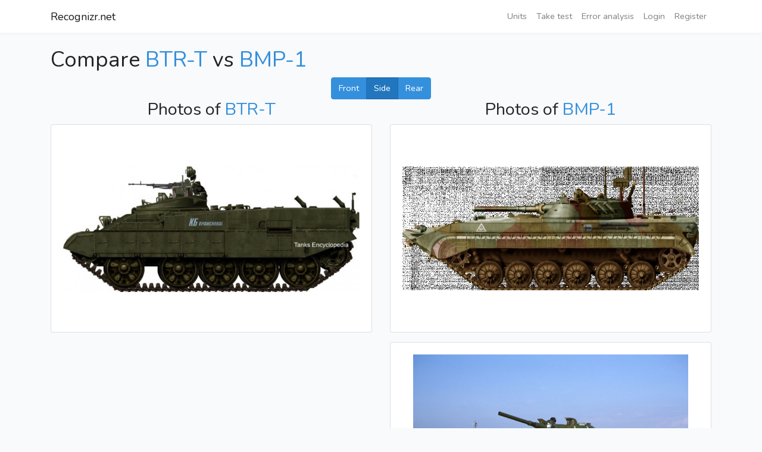

--- FILE ---
content_type: text/html; charset=UTF-8
request_url: https://recognizr.net/compare/btr-t/bmp-1/side
body_size: 1617
content:
<!DOCTYPE html>
<html lang="en">
<head>
    <meta charset="utf-8">
    <meta name="viewport" content="width=device-width, initial-scale=1">

    <meta name="google-site-verification" content="hvI095gdrWwBA50wgrbX-Gc0zM_67WRqMveYPPHHGHQ" />
    <script data-ad-client="ca-pub-3593350854256785" async src="https://pagead2.googlesyndication.com/pagead/js/adsbygoogle.js"></script>

    <!-- CSRF Token -->
    <meta name="csrf-token"  content="TSuDDHxsKM6Mxg4zMhUTHYcdGLfycnGHTdAji5nt">

    <title>Recognizr.net</title>

    
    
    <!-- Scripts -->
    <script src="/js/app.js?id=709312247968857d43f334a9f06987f7"></script>

    <!-- Fonts -->
    <link rel="dns-prefetch" href="//fonts.gstatic.com">
    <link href="https://fonts.googleapis.com/css?family=Nunito" rel="stylesheet" type="text/css">

    <!-- Styles -->
    <link href="/css/app.css?id=9a4ec2633f484a7617d2d82bcc395fcf" rel="stylesheet">
            <!-- Global site tag (gtag.js) - Google Analytics -->
        <script async src="https://www.googletagmanager.com/gtag/js?id=UA-135410377-1"></script>
        <script>
            window.dataLayer = window.dataLayer || [];
            function gtag(){dataLayer.push(arguments);}
            gtag('js', new Date());

            gtag('config', 'UA-135410377-1');
        </script>

        <!-- Global site tag (gtag.js) - Google Analytics -->
        <script async src="https://www.googletagmanager.com/gtag/js?id=G-K1QMDF7WJQ"></script>
        <script>
            window.dataLayer = window.dataLayer || [];
            function gtag(){dataLayer.push(arguments);}
            gtag('js', new Date());

            gtag('config', 'G-K1QMDF7WJQ');
        </script>

            
        </head>
<body>
    <div id="app">
        <nav class="navbar navbar-expand-md navbar-light navbar-laravel">
            <div class="container">
                <a class="navbar-brand" href="https://recognizr.net">
                    Recognizr.net
                </a>
                <button class="navbar-toggler" type="button" data-toggle="collapse" data-target="#navbarSupportedContent" aria-controls="navbarSupportedContent" aria-expanded="false" aria-label="Toggle navigation">
                    <span class="navbar-toggler-icon"></span>
                </button>

                <div class="collapse navbar-collapse" id="navbarSupportedContent">
                    <!-- Left Side Of Navbar -->
                    <ul class="navbar-nav mr-auto">

                    </ul>

                    <!-- Right Side Of Navbar -->
                    <ul class="navbar-nav ml-auto">
                        <li class="nav-item">
                            <a class="nav-link" href="https://recognizr.net/c">Units</a>
                        </li>




                        <li class="nav-item">
                            <a class="nav-link" href="https://recognizr.net/test-yourself">Take test</a>
                        </li>

                        <li class="nav-item">
                            <a class="nav-link" href="https://recognizr.net/error-analysis">Error analysis</a>
                        </li>
                        <!-- Authentication Links -->
                                                    <li class="nav-item">
                                <a class="nav-link" href="https://recognizr.net/login">Login</a>
                            </li>
                                                            <li class="nav-item">
                                    <a class="nav-link" href="https://recognizr.net/register">Register</a>
                                </li>
                                                                        </ul>
                </div>
            </div>
        </nav>

        
                    <main class="py-4">
                <div class="container">
    <div class="row">
        <div class="col-md-12">
            <h1>Compare <a href="https://recognizr.net/unit/btr-t">BTR-T</a> vs <a href="https://recognizr.net/unit/bmp-1">BMP-1</a></h1>
        </div>
    </div>
    <div class="row">
        <div class="col-md-12 text-center">
            <div class="btn-group btn-group-toggle " data-toggle="buttons">
                                        <a
                            href="https://recognizr.net/compare/btr-t/bmp-1/front"
                            class="btn btn-primary "
                        >
                        Front
                        </a>
                                        <a
                            href="https://recognizr.net/compare/btr-t/bmp-1/side"
                            class="btn btn-primary active"
                        >
                        Side
                        </a>
                                        <a
                            href="https://recognizr.net/compare/btr-t/bmp-1/rear"
                            class="btn btn-primary "
                        >
                        Rear
                        </a>
                            </div>

        </div>
    </div>
    <div class="row">
        <div class="col-md-6">
            <h2 class="text-center">Photos of <a href="https://recognizr.net/unit/btr-t">BTR-T</a></h2>
                            <div class="card mb-3 comparison-frame">
                    <div class="card-body image-container">
                        <img src="https://recognizr.net/resize/700/700/unit_photos/28/96/BTR-T.jpg" alt="">
                    </div>
                </div>
                    </div>
        <div class="col-md-6">
            <h2 class="text-center">Photos of <a href="https://recognizr.net/unit/bmp-1">BMP-1</a></h2>
                            <div class="card mb-3 comparison-frame">
                    <div class="card-body image-container">
                        <img src="https://recognizr.net/resize/700/700/unit_photos/62/89/BMP-1K.png" alt="">
                    </div>
                </div>
                            <div class="card mb-3 comparison-frame">
                    <div class="card-body image-container">
                        <img src="https://recognizr.net/resize/700/700/unit_photos/19/14/bmp1.jpg" alt="">
                    </div>
                </div>
                            <div class="card mb-3 comparison-frame">
                    <div class="card-body image-container">
                        <img src="https://recognizr.net/resize/700/700/unit_photos/66/54/440px-BMP-1K_komento_versio_Parola_tank_museum.jpg" alt="">
                    </div>
                </div>
                    </div>
    </div>
</div>
            </main>
        
    </div>

</body>
</html>



--- FILE ---
content_type: text/html; charset=utf-8
request_url: https://www.google.com/recaptcha/api2/aframe
body_size: 267
content:
<!DOCTYPE HTML><html><head><meta http-equiv="content-type" content="text/html; charset=UTF-8"></head><body><script nonce="f-3CMIeuPmnOCvhbI44i8Q">/** Anti-fraud and anti-abuse applications only. See google.com/recaptcha */ try{var clients={'sodar':'https://pagead2.googlesyndication.com/pagead/sodar?'};window.addEventListener("message",function(a){try{if(a.source===window.parent){var b=JSON.parse(a.data);var c=clients[b['id']];if(c){var d=document.createElement('img');d.src=c+b['params']+'&rc='+(localStorage.getItem("rc::a")?sessionStorage.getItem("rc::b"):"");window.document.body.appendChild(d);sessionStorage.setItem("rc::e",parseInt(sessionStorage.getItem("rc::e")||0)+1);localStorage.setItem("rc::h",'1768907651239');}}}catch(b){}});window.parent.postMessage("_grecaptcha_ready", "*");}catch(b){}</script></body></html>